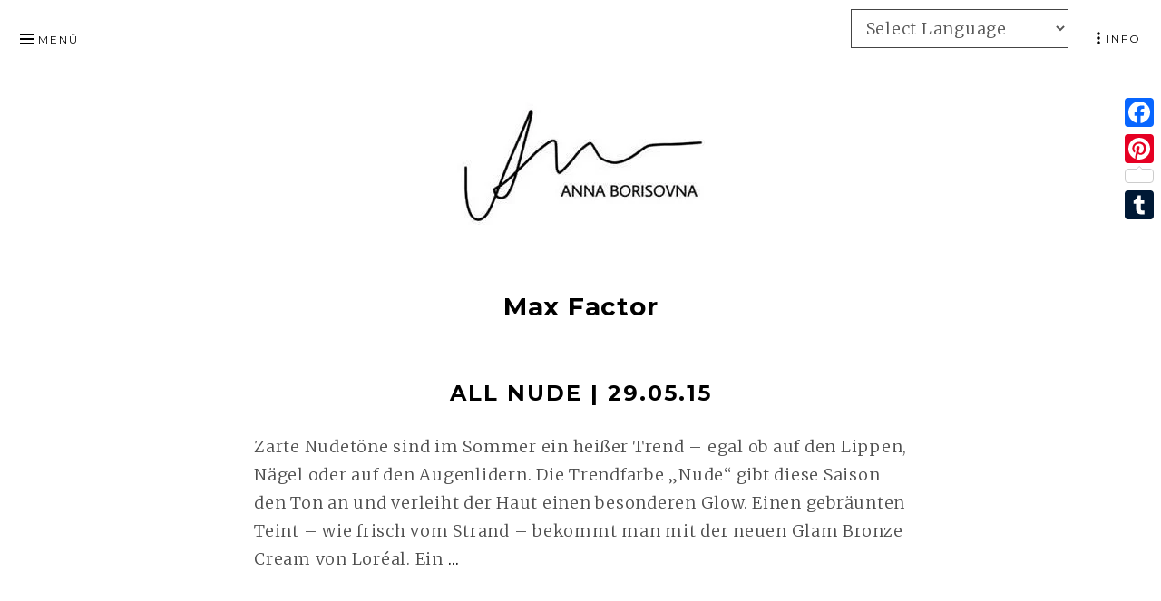

--- FILE ---
content_type: text/html; charset=UTF-8
request_url: https://annaborisovna.de/tag/max-factor/
body_size: 14917
content:
<!DOCTYPE html>
<html lang="de" class="no-js">
<head itemscope="itemscope" itemtype="http://schema.org/WebSite">
<meta charset="UTF-8">
<meta name="viewport" content="width=device-width, initial-scale=1">
<link rel="profile" href="http://gmpg.org/xfn/11">
<link rel="pingback" href="https://annaborisovna.de/xmlrpc.php">

<script>(function(html){html.className = html.className.replace(/\bno-js\b/,'js')})(document.documentElement);</script>
<meta name='robots' content='index, follow, max-image-preview:large, max-snippet:-1, max-video-preview:-1' />

<!-- Google Tag Manager for WordPress by gtm4wp.com -->
<script data-cfasync="false" data-pagespeed-no-defer type="text/javascript">//<![CDATA[
	var gtm4wp_datalayer_name = "dataLayer";
	var dataLayer = dataLayer || [];
//]]>
</script>
<!-- End Google Tag Manager for WordPress by gtm4wp.com -->
	<!-- This site is optimized with the Yoast SEO plugin v18.1 - https://yoast.com/wordpress/plugins/seo/ -->
	<title>Max Factor Archive -</title>
	<link rel="canonical" href="https://annaborisovna.de/tag/max-factor/" />
	<meta property="og:locale" content="de_DE" />
	<meta property="og:type" content="article" />
	<meta property="og:title" content="Max Factor Archive -" />
	<meta property="og:url" content="https://annaborisovna.de/tag/max-factor/" />
	<script type="application/ld+json" class="yoast-schema-graph">{"@context":"https://schema.org","@graph":[{"@type":"WebSite","@id":"https://annaborisovna.de/#website","url":"https://annaborisovna.de/","name":"","description":"","potentialAction":[{"@type":"SearchAction","target":{"@type":"EntryPoint","urlTemplate":"https://annaborisovna.de/?s={search_term_string}"},"query-input":"required name=search_term_string"}],"inLanguage":"de"},{"@type":"CollectionPage","@id":"https://annaborisovna.de/tag/max-factor/#webpage","url":"https://annaborisovna.de/tag/max-factor/","name":"Max Factor Archive -","isPartOf":{"@id":"https://annaborisovna.de/#website"},"breadcrumb":{"@id":"https://annaborisovna.de/tag/max-factor/#breadcrumb"},"inLanguage":"de","potentialAction":[{"@type":"ReadAction","target":["https://annaborisovna.de/tag/max-factor/"]}]},{"@type":"BreadcrumbList","@id":"https://annaborisovna.de/tag/max-factor/#breadcrumb","itemListElement":[{"@type":"ListItem","position":1,"name":"Home","item":"https://annaborisovna.de/"},{"@type":"ListItem","position":2,"name":"Max Factor"}]}]}</script>
	<!-- / Yoast SEO plugin. -->



<script>
dataLayer = [[]];
</script>
<link rel='dns-prefetch' href='//static.addtoany.com' />
<link rel='dns-prefetch' href='//fonts.googleapis.com' />
<link rel="alternate" type="application/rss+xml" title=" &raquo; Feed" href="https://annaborisovna.de/feed/" />
<link rel="alternate" type="application/rss+xml" title=" &raquo; Kommentar-Feed" href="https://annaborisovna.de/comments/feed/" />
<link rel="alternate" type="application/rss+xml" title=" &raquo; Max Factor Schlagwort-Feed" href="https://annaborisovna.de/tag/max-factor/feed/" />
<script type="text/javascript">
window._wpemojiSettings = {"baseUrl":"https:\/\/s.w.org\/images\/core\/emoji\/14.0.0\/72x72\/","ext":".png","svgUrl":"https:\/\/s.w.org\/images\/core\/emoji\/14.0.0\/svg\/","svgExt":".svg","source":{"concatemoji":"https:\/\/annaborisovna.de\/wp-includes\/js\/wp-emoji-release.min.js?ver=6.3.7"}};
/*! This file is auto-generated */
!function(i,n){var o,s,e;function c(e){try{var t={supportTests:e,timestamp:(new Date).valueOf()};sessionStorage.setItem(o,JSON.stringify(t))}catch(e){}}function p(e,t,n){e.clearRect(0,0,e.canvas.width,e.canvas.height),e.fillText(t,0,0);var t=new Uint32Array(e.getImageData(0,0,e.canvas.width,e.canvas.height).data),r=(e.clearRect(0,0,e.canvas.width,e.canvas.height),e.fillText(n,0,0),new Uint32Array(e.getImageData(0,0,e.canvas.width,e.canvas.height).data));return t.every(function(e,t){return e===r[t]})}function u(e,t,n){switch(t){case"flag":return n(e,"\ud83c\udff3\ufe0f\u200d\u26a7\ufe0f","\ud83c\udff3\ufe0f\u200b\u26a7\ufe0f")?!1:!n(e,"\ud83c\uddfa\ud83c\uddf3","\ud83c\uddfa\u200b\ud83c\uddf3")&&!n(e,"\ud83c\udff4\udb40\udc67\udb40\udc62\udb40\udc65\udb40\udc6e\udb40\udc67\udb40\udc7f","\ud83c\udff4\u200b\udb40\udc67\u200b\udb40\udc62\u200b\udb40\udc65\u200b\udb40\udc6e\u200b\udb40\udc67\u200b\udb40\udc7f");case"emoji":return!n(e,"\ud83e\udef1\ud83c\udffb\u200d\ud83e\udef2\ud83c\udfff","\ud83e\udef1\ud83c\udffb\u200b\ud83e\udef2\ud83c\udfff")}return!1}function f(e,t,n){var r="undefined"!=typeof WorkerGlobalScope&&self instanceof WorkerGlobalScope?new OffscreenCanvas(300,150):i.createElement("canvas"),a=r.getContext("2d",{willReadFrequently:!0}),o=(a.textBaseline="top",a.font="600 32px Arial",{});return e.forEach(function(e){o[e]=t(a,e,n)}),o}function t(e){var t=i.createElement("script");t.src=e,t.defer=!0,i.head.appendChild(t)}"undefined"!=typeof Promise&&(o="wpEmojiSettingsSupports",s=["flag","emoji"],n.supports={everything:!0,everythingExceptFlag:!0},e=new Promise(function(e){i.addEventListener("DOMContentLoaded",e,{once:!0})}),new Promise(function(t){var n=function(){try{var e=JSON.parse(sessionStorage.getItem(o));if("object"==typeof e&&"number"==typeof e.timestamp&&(new Date).valueOf()<e.timestamp+604800&&"object"==typeof e.supportTests)return e.supportTests}catch(e){}return null}();if(!n){if("undefined"!=typeof Worker&&"undefined"!=typeof OffscreenCanvas&&"undefined"!=typeof URL&&URL.createObjectURL&&"undefined"!=typeof Blob)try{var e="postMessage("+f.toString()+"("+[JSON.stringify(s),u.toString(),p.toString()].join(",")+"));",r=new Blob([e],{type:"text/javascript"}),a=new Worker(URL.createObjectURL(r),{name:"wpTestEmojiSupports"});return void(a.onmessage=function(e){c(n=e.data),a.terminate(),t(n)})}catch(e){}c(n=f(s,u,p))}t(n)}).then(function(e){for(var t in e)n.supports[t]=e[t],n.supports.everything=n.supports.everything&&n.supports[t],"flag"!==t&&(n.supports.everythingExceptFlag=n.supports.everythingExceptFlag&&n.supports[t]);n.supports.everythingExceptFlag=n.supports.everythingExceptFlag&&!n.supports.flag,n.DOMReady=!1,n.readyCallback=function(){n.DOMReady=!0}}).then(function(){return e}).then(function(){var e;n.supports.everything||(n.readyCallback(),(e=n.source||{}).concatemoji?t(e.concatemoji):e.wpemoji&&e.twemoji&&(t(e.twemoji),t(e.wpemoji)))}))}((window,document),window._wpemojiSettings);
</script>
<style type="text/css">
img.wp-smiley,
img.emoji {
	display: inline !important;
	border: none !important;
	box-shadow: none !important;
	height: 1em !important;
	width: 1em !important;
	margin: 0 0.07em !important;
	vertical-align: -0.1em !important;
	background: none !important;
	padding: 0 !important;
}
</style>
	<link rel='stylesheet' id='gtranslate-style-css' href='https://annaborisovna.de/wp-content/plugins/gtranslate/gtranslate-style24.css?ver=6.3.7' type='text/css' media='all' />
<link rel='stylesheet' id='wp-block-library-css' href='https://annaborisovna.de/wp-includes/css/dist/block-library/style.min.css?ver=6.3.7' type='text/css' media='all' />
<style id='classic-theme-styles-inline-css' type='text/css'>
/*! This file is auto-generated */
.wp-block-button__link{color:#fff;background-color:#32373c;border-radius:9999px;box-shadow:none;text-decoration:none;padding:calc(.667em + 2px) calc(1.333em + 2px);font-size:1.125em}.wp-block-file__button{background:#32373c;color:#fff;text-decoration:none}
</style>
<style id='global-styles-inline-css' type='text/css'>
body{--wp--preset--color--black: #000000;--wp--preset--color--cyan-bluish-gray: #abb8c3;--wp--preset--color--white: #ffffff;--wp--preset--color--pale-pink: #f78da7;--wp--preset--color--vivid-red: #cf2e2e;--wp--preset--color--luminous-vivid-orange: #ff6900;--wp--preset--color--luminous-vivid-amber: #fcb900;--wp--preset--color--light-green-cyan: #7bdcb5;--wp--preset--color--vivid-green-cyan: #00d084;--wp--preset--color--pale-cyan-blue: #8ed1fc;--wp--preset--color--vivid-cyan-blue: #0693e3;--wp--preset--color--vivid-purple: #9b51e0;--wp--preset--gradient--vivid-cyan-blue-to-vivid-purple: linear-gradient(135deg,rgba(6,147,227,1) 0%,rgb(155,81,224) 100%);--wp--preset--gradient--light-green-cyan-to-vivid-green-cyan: linear-gradient(135deg,rgb(122,220,180) 0%,rgb(0,208,130) 100%);--wp--preset--gradient--luminous-vivid-amber-to-luminous-vivid-orange: linear-gradient(135deg,rgba(252,185,0,1) 0%,rgba(255,105,0,1) 100%);--wp--preset--gradient--luminous-vivid-orange-to-vivid-red: linear-gradient(135deg,rgba(255,105,0,1) 0%,rgb(207,46,46) 100%);--wp--preset--gradient--very-light-gray-to-cyan-bluish-gray: linear-gradient(135deg,rgb(238,238,238) 0%,rgb(169,184,195) 100%);--wp--preset--gradient--cool-to-warm-spectrum: linear-gradient(135deg,rgb(74,234,220) 0%,rgb(151,120,209) 20%,rgb(207,42,186) 40%,rgb(238,44,130) 60%,rgb(251,105,98) 80%,rgb(254,248,76) 100%);--wp--preset--gradient--blush-light-purple: linear-gradient(135deg,rgb(255,206,236) 0%,rgb(152,150,240) 100%);--wp--preset--gradient--blush-bordeaux: linear-gradient(135deg,rgb(254,205,165) 0%,rgb(254,45,45) 50%,rgb(107,0,62) 100%);--wp--preset--gradient--luminous-dusk: linear-gradient(135deg,rgb(255,203,112) 0%,rgb(199,81,192) 50%,rgb(65,88,208) 100%);--wp--preset--gradient--pale-ocean: linear-gradient(135deg,rgb(255,245,203) 0%,rgb(182,227,212) 50%,rgb(51,167,181) 100%);--wp--preset--gradient--electric-grass: linear-gradient(135deg,rgb(202,248,128) 0%,rgb(113,206,126) 100%);--wp--preset--gradient--midnight: linear-gradient(135deg,rgb(2,3,129) 0%,rgb(40,116,252) 100%);--wp--preset--font-size--small: 13px;--wp--preset--font-size--medium: 20px;--wp--preset--font-size--large: 36px;--wp--preset--font-size--x-large: 42px;--wp--preset--spacing--20: 0.44rem;--wp--preset--spacing--30: 0.67rem;--wp--preset--spacing--40: 1rem;--wp--preset--spacing--50: 1.5rem;--wp--preset--spacing--60: 2.25rem;--wp--preset--spacing--70: 3.38rem;--wp--preset--spacing--80: 5.06rem;--wp--preset--shadow--natural: 6px 6px 9px rgba(0, 0, 0, 0.2);--wp--preset--shadow--deep: 12px 12px 50px rgba(0, 0, 0, 0.4);--wp--preset--shadow--sharp: 6px 6px 0px rgba(0, 0, 0, 0.2);--wp--preset--shadow--outlined: 6px 6px 0px -3px rgba(255, 255, 255, 1), 6px 6px rgba(0, 0, 0, 1);--wp--preset--shadow--crisp: 6px 6px 0px rgba(0, 0, 0, 1);}:where(.is-layout-flex){gap: 0.5em;}:where(.is-layout-grid){gap: 0.5em;}body .is-layout-flow > .alignleft{float: left;margin-inline-start: 0;margin-inline-end: 2em;}body .is-layout-flow > .alignright{float: right;margin-inline-start: 2em;margin-inline-end: 0;}body .is-layout-flow > .aligncenter{margin-left: auto !important;margin-right: auto !important;}body .is-layout-constrained > .alignleft{float: left;margin-inline-start: 0;margin-inline-end: 2em;}body .is-layout-constrained > .alignright{float: right;margin-inline-start: 2em;margin-inline-end: 0;}body .is-layout-constrained > .aligncenter{margin-left: auto !important;margin-right: auto !important;}body .is-layout-constrained > :where(:not(.alignleft):not(.alignright):not(.alignfull)){max-width: var(--wp--style--global--content-size);margin-left: auto !important;margin-right: auto !important;}body .is-layout-constrained > .alignwide{max-width: var(--wp--style--global--wide-size);}body .is-layout-flex{display: flex;}body .is-layout-flex{flex-wrap: wrap;align-items: center;}body .is-layout-flex > *{margin: 0;}body .is-layout-grid{display: grid;}body .is-layout-grid > *{margin: 0;}:where(.wp-block-columns.is-layout-flex){gap: 2em;}:where(.wp-block-columns.is-layout-grid){gap: 2em;}:where(.wp-block-post-template.is-layout-flex){gap: 1.25em;}:where(.wp-block-post-template.is-layout-grid){gap: 1.25em;}.has-black-color{color: var(--wp--preset--color--black) !important;}.has-cyan-bluish-gray-color{color: var(--wp--preset--color--cyan-bluish-gray) !important;}.has-white-color{color: var(--wp--preset--color--white) !important;}.has-pale-pink-color{color: var(--wp--preset--color--pale-pink) !important;}.has-vivid-red-color{color: var(--wp--preset--color--vivid-red) !important;}.has-luminous-vivid-orange-color{color: var(--wp--preset--color--luminous-vivid-orange) !important;}.has-luminous-vivid-amber-color{color: var(--wp--preset--color--luminous-vivid-amber) !important;}.has-light-green-cyan-color{color: var(--wp--preset--color--light-green-cyan) !important;}.has-vivid-green-cyan-color{color: var(--wp--preset--color--vivid-green-cyan) !important;}.has-pale-cyan-blue-color{color: var(--wp--preset--color--pale-cyan-blue) !important;}.has-vivid-cyan-blue-color{color: var(--wp--preset--color--vivid-cyan-blue) !important;}.has-vivid-purple-color{color: var(--wp--preset--color--vivid-purple) !important;}.has-black-background-color{background-color: var(--wp--preset--color--black) !important;}.has-cyan-bluish-gray-background-color{background-color: var(--wp--preset--color--cyan-bluish-gray) !important;}.has-white-background-color{background-color: var(--wp--preset--color--white) !important;}.has-pale-pink-background-color{background-color: var(--wp--preset--color--pale-pink) !important;}.has-vivid-red-background-color{background-color: var(--wp--preset--color--vivid-red) !important;}.has-luminous-vivid-orange-background-color{background-color: var(--wp--preset--color--luminous-vivid-orange) !important;}.has-luminous-vivid-amber-background-color{background-color: var(--wp--preset--color--luminous-vivid-amber) !important;}.has-light-green-cyan-background-color{background-color: var(--wp--preset--color--light-green-cyan) !important;}.has-vivid-green-cyan-background-color{background-color: var(--wp--preset--color--vivid-green-cyan) !important;}.has-pale-cyan-blue-background-color{background-color: var(--wp--preset--color--pale-cyan-blue) !important;}.has-vivid-cyan-blue-background-color{background-color: var(--wp--preset--color--vivid-cyan-blue) !important;}.has-vivid-purple-background-color{background-color: var(--wp--preset--color--vivid-purple) !important;}.has-black-border-color{border-color: var(--wp--preset--color--black) !important;}.has-cyan-bluish-gray-border-color{border-color: var(--wp--preset--color--cyan-bluish-gray) !important;}.has-white-border-color{border-color: var(--wp--preset--color--white) !important;}.has-pale-pink-border-color{border-color: var(--wp--preset--color--pale-pink) !important;}.has-vivid-red-border-color{border-color: var(--wp--preset--color--vivid-red) !important;}.has-luminous-vivid-orange-border-color{border-color: var(--wp--preset--color--luminous-vivid-orange) !important;}.has-luminous-vivid-amber-border-color{border-color: var(--wp--preset--color--luminous-vivid-amber) !important;}.has-light-green-cyan-border-color{border-color: var(--wp--preset--color--light-green-cyan) !important;}.has-vivid-green-cyan-border-color{border-color: var(--wp--preset--color--vivid-green-cyan) !important;}.has-pale-cyan-blue-border-color{border-color: var(--wp--preset--color--pale-cyan-blue) !important;}.has-vivid-cyan-blue-border-color{border-color: var(--wp--preset--color--vivid-cyan-blue) !important;}.has-vivid-purple-border-color{border-color: var(--wp--preset--color--vivid-purple) !important;}.has-vivid-cyan-blue-to-vivid-purple-gradient-background{background: var(--wp--preset--gradient--vivid-cyan-blue-to-vivid-purple) !important;}.has-light-green-cyan-to-vivid-green-cyan-gradient-background{background: var(--wp--preset--gradient--light-green-cyan-to-vivid-green-cyan) !important;}.has-luminous-vivid-amber-to-luminous-vivid-orange-gradient-background{background: var(--wp--preset--gradient--luminous-vivid-amber-to-luminous-vivid-orange) !important;}.has-luminous-vivid-orange-to-vivid-red-gradient-background{background: var(--wp--preset--gradient--luminous-vivid-orange-to-vivid-red) !important;}.has-very-light-gray-to-cyan-bluish-gray-gradient-background{background: var(--wp--preset--gradient--very-light-gray-to-cyan-bluish-gray) !important;}.has-cool-to-warm-spectrum-gradient-background{background: var(--wp--preset--gradient--cool-to-warm-spectrum) !important;}.has-blush-light-purple-gradient-background{background: var(--wp--preset--gradient--blush-light-purple) !important;}.has-blush-bordeaux-gradient-background{background: var(--wp--preset--gradient--blush-bordeaux) !important;}.has-luminous-dusk-gradient-background{background: var(--wp--preset--gradient--luminous-dusk) !important;}.has-pale-ocean-gradient-background{background: var(--wp--preset--gradient--pale-ocean) !important;}.has-electric-grass-gradient-background{background: var(--wp--preset--gradient--electric-grass) !important;}.has-midnight-gradient-background{background: var(--wp--preset--gradient--midnight) !important;}.has-small-font-size{font-size: var(--wp--preset--font-size--small) !important;}.has-medium-font-size{font-size: var(--wp--preset--font-size--medium) !important;}.has-large-font-size{font-size: var(--wp--preset--font-size--large) !important;}.has-x-large-font-size{font-size: var(--wp--preset--font-size--x-large) !important;}
.wp-block-navigation a:where(:not(.wp-element-button)){color: inherit;}
:where(.wp-block-post-template.is-layout-flex){gap: 1.25em;}:where(.wp-block-post-template.is-layout-grid){gap: 1.25em;}
:where(.wp-block-columns.is-layout-flex){gap: 2em;}:where(.wp-block-columns.is-layout-grid){gap: 2em;}
.wp-block-pullquote{font-size: 1.5em;line-height: 1.6;}
</style>
<link rel='stylesheet' id='munsa-lite-fonts-css' href='https://fonts.googleapis.com/css?family=Merriweather%3A300%2C400%2C700%2C900%2C300italic%2C400italic%2C700italic%2C900italic%7CMontserrat%3A400%2C700&#038;subset=latin%2Clatin-ext' type='text/css' media='all' />
<link rel='stylesheet' id='genericons-css' href='https://annaborisovna.de/wp-content/themes/munsa-lite/fonts/genericons/genericons.css?ver=3.4' type='text/css' media='all' />
<link rel='stylesheet' id='munsa-lite-style-css' href='https://annaborisovna.de/wp-content/themes/munsa-lite/style.css?ver=1.1.0' type='text/css' media='all' />
<link rel='stylesheet' id='addtoany-css' href='https://annaborisovna.de/wp-content/plugins/add-to-any/addtoany.min.css?ver=1.16' type='text/css' media='all' />
<script type='text/javascript' src='https://annaborisovna.de/wp-includes/js/jquery/jquery.min.js?ver=3.7.0' id='jquery-core-js'></script>
<script type='text/javascript' src='https://annaborisovna.de/wp-includes/js/jquery/jquery-migrate.min.js?ver=3.4.1' id='jquery-migrate-js'></script>
<script id="addtoany-core-js-before" type="text/javascript">
window.a2a_config=window.a2a_config||{};a2a_config.callbacks=[];a2a_config.overlays=[];a2a_config.templates={};a2a_localize = {
	Share: "Teilen",
	Save: "Speichern",
	Subscribe: "Abonnieren",
	Email: "E-Mail",
	Bookmark: "Lesezeichen",
	ShowAll: "Alle anzeigen",
	ShowLess: "Weniger anzeigen",
	FindServices: "Dienst(e) suchen",
	FindAnyServiceToAddTo: "Um weitere Dienste ergänzen",
	PoweredBy: "Powered by",
	ShareViaEmail: "Teilen via E-Mail",
	SubscribeViaEmail: "Via E-Mail abonnieren",
	BookmarkInYourBrowser: "Lesezeichen in deinem Browser",
	BookmarkInstructions: "Drücke Ctrl+D oder \u2318+D um diese Seite bei den Lesenzeichen zu speichern.",
	AddToYourFavorites: "Zu deinen Favoriten hinzufügen",
	SendFromWebOrProgram: "Senden von jeder E-Mail Adresse oder E-Mail-Programm",
	EmailProgram: "E-Mail-Programm",
	More: "Mehr&#8230;",
	ThanksForSharing: "Thanks for sharing!",
	ThanksForFollowing: "Thanks for following!"
};

a2a_config.color_main = "undefined";a2a_config.color_border = "undefined";a2a_config.color_link_text = "undefined";a2a_config.color_link_text_hover = "undefined";a2a_config.color_bg = "undefined";a2a_config.color_arrow = "undefined";a2a_config.color_arrow_hover = "undefined";
</script>
<script type='text/javascript' async src='https://static.addtoany.com/menu/page.js' id='addtoany-core-js'></script>
<script type='text/javascript' async src='https://annaborisovna.de/wp-content/plugins/add-to-any/addtoany.min.js?ver=1.1' id='addtoany-jquery-js'></script>
<link rel="https://api.w.org/" href="https://annaborisovna.de/wp-json/" /><link rel="alternate" type="application/json" href="https://annaborisovna.de/wp-json/wp/v2/tags/264" /><link rel="EditURI" type="application/rsd+xml" title="RSD" href="https://annaborisovna.de/xmlrpc.php?rsd" />
<meta name="generator" content="WordPress 6.3.7" />

<!-- Google Tag Manager for WordPress by gtm4wp.com -->
<script data-cfasync="false" data-pagespeed-no-defer type="text/javascript">//<![CDATA[
	var dataLayer_content = {"pagePostType":"post","pagePostType2":"tag-post"};
	dataLayer.push( dataLayer_content );//]]>
</script>
<script data-cfasync="false">//<![CDATA[
(function(w,d,s,l,i){w[l]=w[l]||[];w[l].push({'gtm.start':
new Date().getTime(),event:'gtm.js'});var f=d.getElementsByTagName(s)[0],
j=d.createElement(s),dl=l!='dataLayer'?'&l='+l:'';j.async=true;j.src=
'//www.googletagmanager.com/gtm.'+'js?id='+i+dl;f.parentNode.insertBefore(j,f);
})(window,document,'script','dataLayer','GTM-T68X9W');//]]>
</script>
<!-- End Google Tag Manager -->
<!-- End Google Tag Manager for WordPress by gtm4wp.com -->
<style type="text/css" id="custom-header-css">.site-title, .site-title a, .site-description, .site-description a { color: #ffffff }</style>
<link rel="icon" href="https://annaborisovna.de/wp-content/uploads/2016/11/cropped-15129840_10208100647253827_2097935960_n-32x32.jpg" sizes="32x32" />
<link rel="icon" href="https://annaborisovna.de/wp-content/uploads/2016/11/cropped-15129840_10208100647253827_2097935960_n-192x192.jpg" sizes="192x192" />
<link rel="apple-touch-icon" href="https://annaborisovna.de/wp-content/uploads/2016/11/cropped-15129840_10208100647253827_2097935960_n-180x180.jpg" />
<meta name="msapplication-TileImage" content="https://annaborisovna.de/wp-content/uploads/2016/11/cropped-15129840_10208100647253827_2097935960_n-270x270.jpg" />
		<style type="text/css" id="wp-custom-css">
			.entry-meta {
	display: none;
}		</style>
		<meta name="google-site-verification" content="OdE4NabBFunAaF0VZu0JIS0DjuJ3QNRXub79crLV5Xw" />
<?php do_action( 'body_open' ); ?><script>window.nastygoat = {aid:"4YhBJfyBNyV70EjImqaLghIi8CZQIXO77MI6m7Zl8jL0zmKywBGGDTfL92RR_ySbXQ==",pid:"zHWgTYmXp9L4rbx2_gCEYc2bAna2-Os7pm9h31lqmLe9"};</script>
<script type="text/javascript" async="true" src="//assets.rewardstyle.com/scriptmanager/rs-script-manager.js"></script>
	</head>

<body class="archive tag tag-max-factor tag-264 group-blog primary-menu-sidebar-active" itemscope="itemscope" itemtype="http://schema.org/Blog">

<div id="site-wrapper" class="site-wrapper">
	<div id="page" class="site">
	
	<!-- Preloader -->
	<div id="preloader" class="preloader">
		<div id="status" class="status">
			<span class="screen-reader-text">Website wird geladen</span>
			<div class="sk-three-bounce">
				<div class="sk-child sk-bounce1"></div>
				<div class="sk-child sk-bounce2"></div>
				<div class="sk-child sk-bounce3"></div>
			</div>
		</div>
	</div>
		
		<a class="skip-link screen-reader-text" href="#content">Zum Inhalt springen</a>
		
		
				
		<header id="masthead" class="site-header" role="banner" itemscope="itemscope" itemtype="http://schema.org/WPHeader">
		
			<div class="site-branding">
			
							
							
									<p class="site-title" itemprop="headline"><a href="https://annaborisovna.de/" rel="home"></a></p>
								
				<p class="site-description" itemprop="description"></p>
			
							
			</div><!-- .site-branding -->
			
		</header><!-- #masthead -->

			

	<button id="menu-button" class="main-navigation-toggle menu-sidebar-toggle" aria-controls="menu-primary">Menü</button>

	<nav id="menu-primary" class="menu main-navigation menu-primary animated" role="navigation" aria-label="Primäres Menü" itemscope="itemscope" itemtype="http://schema.org/SiteNavigationElement">
		
		<button id="menu-close" class="main-navigation-toggle main-navigation-close menu-sidebar-close menu-sidebar-toggle" aria-controls="menu-primary">Schließen</button>

			<div class="wrap animated">
			
				<div class="primary-menu-container"><ul id="primary-menu" class="menu"><li id="menu-item-51104" class="menu-item menu-item-type-taxonomy menu-item-object-category menu-item-51104"><a href="https://annaborisovna.de/category/portfolio/">Portfolio</a></li>
<li id="menu-item-96" class="menu-item menu-item-type-taxonomy menu-item-object-category menu-item-96"><a href="https://annaborisovna.de/category/fashion/">Fashion</a></li>
<li id="menu-item-97" class="menu-item menu-item-type-taxonomy menu-item-object-category menu-item-97"><a href="https://annaborisovna.de/category/beauty/">Beauty</a></li>
<li id="menu-item-98" class="menu-item menu-item-type-taxonomy menu-item-object-category menu-item-98"><a href="https://annaborisovna.de/category/travel/">Travel</a></li>
<li id="menu-item-95" class="menu-item menu-item-type-taxonomy menu-item-object-category menu-item-95"><a href="https://annaborisovna.de/category/food/">Food</a></li>
<li id="menu-item-5449" class="menu-item menu-item-type-custom menu-item-object-custom menu-item-5449"><a href="http://borisovnaanna.tumblr.com">Tumblr</a></li>
<li id="menu-item-18985" class="menu-item menu-item-type-custom menu-item-object-custom menu-item-18985"><a href="https://www.instagram.com/annaaborisovna/">Instagram</a></li>
<li id="menu-item-18984" class="menu-item menu-item-type-custom menu-item-object-custom menu-item-18984"><a href="https://www.facebook.com/borisovnaanna/">Facebook</a></li>
<li id="menu-item-8571" class="menu-item menu-item-type-custom menu-item-object-custom menu-item-8571"><a href="http://annaborisovna.de/category/press/">Press</a></li>
<li id="menu-item-18970" class="menu-item menu-item-type-post_type menu-item-object-page menu-item-privacy-policy menu-item-18970"><a rel="privacy-policy" href="https://annaborisovna.de/anna-borisovna-imprint-datenschutz/">Anna Borisovna – Imprint &#038; Datenschutz</a></li>
<li id="menu-item-39931" class="menu-item menu-item-type-post_type menu-item-object-page menu-item-39931"><a title="[show_ltk_widget_version_two rows=&quot;4&quot; cols=&quot;4&quot; show_frame=&quot;true&quot; user_id=&quot;280224&quot; padding=&quot;4&quot; app_id=&quot;193378768&quot; profileid=&quot;dcd19374-091b-11e8-9fed-0242ac110002&quot;]" href="https://annaborisovna.de/shop-my-instagram/">Shop My Instagram</a></li>
<li style="position:relative;" class="menu-item menu-item-gtranslate"><!-- GTranslate: https://gtranslate.io/ -->
 <select onchange="doGTranslate(this);" class="notranslate" id="gtranslate_selector"><option value="">Select Language</option><option value="de|ar">Arabic</option><option value="de|zh-CN">Chinese (Simplified)</option><option value="de|nl">Dutch</option><option value="de|en">English</option><option value="de|fr">French</option><option value="de|de">German</option><option value="de|it">Italian</option><option value="de|pt">Portuguese</option><option value="de|ru">Russian</option><option value="de|es">Spanish</option></select><style type="text/css">
#goog-gt-tt {display:none !important;}
.goog-te-banner-frame {display:none !important;}
.goog-te-menu-value:hover {text-decoration:none !important;}
.goog-text-highlight {background-color:transparent !important;box-shadow:none !important;}
body {top:0 !important;}
#google_translate_element2 {display:none!important;}
</style>

<div id="google_translate_element2"></div>
<script type="text/javascript">
function googleTranslateElementInit2() {new google.translate.TranslateElement({pageLanguage: 'de',autoDisplay: false}, 'google_translate_element2');}
</script><script type="text/javascript" src="//translate.google.com/translate_a/element.js?cb=googleTranslateElementInit2"></script>


<script type="text/javascript">
function GTranslateGetCurrentLang() {var keyValue = document['cookie'].match('(^|;) ?googtrans=([^;]*)(;|$)');return keyValue ? keyValue[2].split('/')[2] : null;}
function GTranslateFireEvent(element,event){try{if(document.createEventObject){var evt=document.createEventObject();element.fireEvent('on'+event,evt)}else{var evt=document.createEvent('HTMLEvents');evt.initEvent(event,true,true);element.dispatchEvent(evt)}}catch(e){}}
function doGTranslate(lang_pair){if(lang_pair.value)lang_pair=lang_pair.value;if(lang_pair=='')return;var lang=lang_pair.split('|')[1];if(GTranslateGetCurrentLang() == null && lang == lang_pair.split('|')[0])return;var teCombo;var sel=document.getElementsByTagName('select');for(var i=0;i<sel.length;i++)if(/goog-te-combo/.test(sel[i].className)){teCombo=sel[i];break;}if(document.getElementById('google_translate_element2')==null||document.getElementById('google_translate_element2').innerHTML.length==0||teCombo.length==0||teCombo.innerHTML.length==0){setTimeout(function(){doGTranslate(lang_pair)},500)}else{teCombo.value=lang;GTranslateFireEvent(teCombo,'change');GTranslateFireEvent(teCombo,'change')}}
</script>
<script>jQuery(document).ready(function() {var allowed_languages = ["ar","zh-CN","nl","en","fr","de","it","pt","ru","es"];var accept_language = navigator.language.toLowerCase() || navigator.userLanguage.toLowerCase();switch(accept_language) {case 'zh-cn': var preferred_language = 'zh-CN'; break;case 'zh': var preferred_language = 'zh-CN'; break;case 'zh-tw': var preferred_language = 'zh-TW'; break;case 'zh-hk': var preferred_language = 'zh-TW'; break;case 'he': var preferred_language = 'iw'; break;default: var preferred_language = accept_language.substr(0, 2); break;}if(preferred_language != 'de' && GTranslateGetCurrentLang() == null && document.cookie.match('gt_auto_switch') == null && allowed_languages.indexOf(preferred_language) >= 0){doGTranslate('de|'+preferred_language);document.cookie = 'gt_auto_switch=1; expires=Thu, 05 Dec 2030 08:08:08 UTC; path=/;';}});</script></li></ul></div>		
			</div><!-- .wrap -->

	</nav><!-- #menu-primary -->

		
		

	<button id="sidebar-button" class="sidebar-primary-toggle menu-sidebar-toggle" aria-controls="sidebar-primary">Info</button>

	<aside id="sidebar-primary" class="sidebar-primary sidebar animated" role="complementary" itemscope="itemscope" itemtype="http://schema.org/WPSideBar">
		<h2 class="screen-reader-text" id="sidebar-primary-header">Primäre Seitenleiste</h2>
		
		<button id="sidebar-close" class="sidebar-primary-toggle sidebar-primary-close menu-sidebar-close menu-sidebar-toggle" aria-controls="sidebar-primary">Schließen</button>
		
		<div class="wrap animated">
		
			<section id="archives-6" class="widget widget_archive"><h3 class="widget-title">Archiv</h3>
			<ul>
					<li><a href='https://annaborisovna.de/2025/06/'>Juni 2025</a></li>
	<li><a href='https://annaborisovna.de/2024/03/'>März 2024</a></li>
	<li><a href='https://annaborisovna.de/2024/02/'>Februar 2024</a></li>
	<li><a href='https://annaborisovna.de/2024/01/'>Januar 2024</a></li>
	<li><a href='https://annaborisovna.de/2023/10/'>Oktober 2023</a></li>
	<li><a href='https://annaborisovna.de/2023/09/'>September 2023</a></li>
	<li><a href='https://annaborisovna.de/2023/08/'>August 2023</a></li>
	<li><a href='https://annaborisovna.de/2023/04/'>April 2023</a></li>
	<li><a href='https://annaborisovna.de/2023/03/'>März 2023</a></li>
	<li><a href='https://annaborisovna.de/2023/02/'>Februar 2023</a></li>
	<li><a href='https://annaborisovna.de/2023/01/'>Januar 2023</a></li>
	<li><a href='https://annaborisovna.de/2022/12/'>Dezember 2022</a></li>
	<li><a href='https://annaborisovna.de/2022/08/'>August 2022</a></li>
	<li><a href='https://annaborisovna.de/2022/07/'>Juli 2022</a></li>
	<li><a href='https://annaborisovna.de/2022/06/'>Juni 2022</a></li>
	<li><a href='https://annaborisovna.de/2022/05/'>Mai 2022</a></li>
	<li><a href='https://annaborisovna.de/2022/04/'>April 2022</a></li>
	<li><a href='https://annaborisovna.de/2022/03/'>März 2022</a></li>
	<li><a href='https://annaborisovna.de/2022/02/'>Februar 2022</a></li>
	<li><a href='https://annaborisovna.de/2022/01/'>Januar 2022</a></li>
	<li><a href='https://annaborisovna.de/2021/12/'>Dezember 2021</a></li>
	<li><a href='https://annaborisovna.de/2021/11/'>November 2021</a></li>
	<li><a href='https://annaborisovna.de/2021/10/'>Oktober 2021</a></li>
	<li><a href='https://annaborisovna.de/2021/09/'>September 2021</a></li>
	<li><a href='https://annaborisovna.de/2021/08/'>August 2021</a></li>
	<li><a href='https://annaborisovna.de/2021/07/'>Juli 2021</a></li>
	<li><a href='https://annaborisovna.de/2021/06/'>Juni 2021</a></li>
	<li><a href='https://annaborisovna.de/2021/05/'>Mai 2021</a></li>
	<li><a href='https://annaborisovna.de/2021/04/'>April 2021</a></li>
	<li><a href='https://annaborisovna.de/2021/03/'>März 2021</a></li>
	<li><a href='https://annaborisovna.de/2021/02/'>Februar 2021</a></li>
	<li><a href='https://annaborisovna.de/2021/01/'>Januar 2021</a></li>
	<li><a href='https://annaborisovna.de/2020/12/'>Dezember 2020</a></li>
	<li><a href='https://annaborisovna.de/2020/11/'>November 2020</a></li>
	<li><a href='https://annaborisovna.de/2020/10/'>Oktober 2020</a></li>
	<li><a href='https://annaborisovna.de/2020/09/'>September 2020</a></li>
	<li><a href='https://annaborisovna.de/2020/08/'>August 2020</a></li>
	<li><a href='https://annaborisovna.de/2020/07/'>Juli 2020</a></li>
	<li><a href='https://annaborisovna.de/2020/06/'>Juni 2020</a></li>
	<li><a href='https://annaborisovna.de/2020/05/'>Mai 2020</a></li>
	<li><a href='https://annaborisovna.de/2020/04/'>April 2020</a></li>
	<li><a href='https://annaborisovna.de/2020/03/'>März 2020</a></li>
	<li><a href='https://annaborisovna.de/2020/02/'>Februar 2020</a></li>
	<li><a href='https://annaborisovna.de/2020/01/'>Januar 2020</a></li>
	<li><a href='https://annaborisovna.de/2019/12/'>Dezember 2019</a></li>
	<li><a href='https://annaborisovna.de/2019/11/'>November 2019</a></li>
	<li><a href='https://annaborisovna.de/2019/10/'>Oktober 2019</a></li>
	<li><a href='https://annaborisovna.de/2019/09/'>September 2019</a></li>
	<li><a href='https://annaborisovna.de/2019/08/'>August 2019</a></li>
	<li><a href='https://annaborisovna.de/2019/07/'>Juli 2019</a></li>
	<li><a href='https://annaborisovna.de/2019/06/'>Juni 2019</a></li>
	<li><a href='https://annaborisovna.de/2019/05/'>Mai 2019</a></li>
	<li><a href='https://annaborisovna.de/2019/04/'>April 2019</a></li>
	<li><a href='https://annaborisovna.de/2019/03/'>März 2019</a></li>
	<li><a href='https://annaborisovna.de/2019/02/'>Februar 2019</a></li>
	<li><a href='https://annaborisovna.de/2019/01/'>Januar 2019</a></li>
	<li><a href='https://annaborisovna.de/2018/12/'>Dezember 2018</a></li>
	<li><a href='https://annaborisovna.de/2018/11/'>November 2018</a></li>
	<li><a href='https://annaborisovna.de/2018/10/'>Oktober 2018</a></li>
	<li><a href='https://annaborisovna.de/2018/09/'>September 2018</a></li>
	<li><a href='https://annaborisovna.de/2018/08/'>August 2018</a></li>
	<li><a href='https://annaborisovna.de/2018/07/'>Juli 2018</a></li>
	<li><a href='https://annaborisovna.de/2018/06/'>Juni 2018</a></li>
	<li><a href='https://annaborisovna.de/2018/05/'>Mai 2018</a></li>
	<li><a href='https://annaborisovna.de/2018/04/'>April 2018</a></li>
	<li><a href='https://annaborisovna.de/2018/03/'>März 2018</a></li>
	<li><a href='https://annaborisovna.de/2018/02/'>Februar 2018</a></li>
	<li><a href='https://annaborisovna.de/2018/01/'>Januar 2018</a></li>
	<li><a href='https://annaborisovna.de/2017/12/'>Dezember 2017</a></li>
	<li><a href='https://annaborisovna.de/2017/11/'>November 2017</a></li>
	<li><a href='https://annaborisovna.de/2017/10/'>Oktober 2017</a></li>
	<li><a href='https://annaborisovna.de/2017/09/'>September 2017</a></li>
	<li><a href='https://annaborisovna.de/2017/08/'>August 2017</a></li>
	<li><a href='https://annaborisovna.de/2017/07/'>Juli 2017</a></li>
	<li><a href='https://annaborisovna.de/2017/06/'>Juni 2017</a></li>
	<li><a href='https://annaborisovna.de/2017/05/'>Mai 2017</a></li>
	<li><a href='https://annaborisovna.de/2017/04/'>April 2017</a></li>
	<li><a href='https://annaborisovna.de/2017/03/'>März 2017</a></li>
	<li><a href='https://annaborisovna.de/2017/02/'>Februar 2017</a></li>
	<li><a href='https://annaborisovna.de/2017/01/'>Januar 2017</a></li>
	<li><a href='https://annaborisovna.de/2016/12/'>Dezember 2016</a></li>
	<li><a href='https://annaborisovna.de/2016/11/'>November 2016</a></li>
	<li><a href='https://annaborisovna.de/2016/10/'>Oktober 2016</a></li>
	<li><a href='https://annaborisovna.de/2016/09/'>September 2016</a></li>
	<li><a href='https://annaborisovna.de/2016/08/'>August 2016</a></li>
	<li><a href='https://annaborisovna.de/2016/07/'>Juli 2016</a></li>
	<li><a href='https://annaborisovna.de/2016/06/'>Juni 2016</a></li>
	<li><a href='https://annaborisovna.de/2016/05/'>Mai 2016</a></li>
	<li><a href='https://annaborisovna.de/2016/04/'>April 2016</a></li>
	<li><a href='https://annaborisovna.de/2016/03/'>März 2016</a></li>
	<li><a href='https://annaborisovna.de/2016/02/'>Februar 2016</a></li>
	<li><a href='https://annaborisovna.de/2016/01/'>Januar 2016</a></li>
	<li><a href='https://annaborisovna.de/2015/12/'>Dezember 2015</a></li>
	<li><a href='https://annaborisovna.de/2015/11/'>November 2015</a></li>
	<li><a href='https://annaborisovna.de/2015/10/'>Oktober 2015</a></li>
	<li><a href='https://annaborisovna.de/2015/09/'>September 2015</a></li>
	<li><a href='https://annaborisovna.de/2015/08/'>August 2015</a></li>
	<li><a href='https://annaborisovna.de/2015/07/'>Juli 2015</a></li>
	<li><a href='https://annaborisovna.de/2015/06/'>Juni 2015</a></li>
	<li><a href='https://annaborisovna.de/2015/05/'>Mai 2015</a></li>
	<li><a href='https://annaborisovna.de/2015/04/'>April 2015</a></li>
	<li><a href='https://annaborisovna.de/2015/03/'>März 2015</a></li>
	<li><a href='https://annaborisovna.de/2015/02/'>Februar 2015</a></li>
			</ul>

			</section><section id="tag_cloud-6" class="widget widget_tag_cloud"><h3 class="widget-title">Schlagwörter</h3><div class="tagcloud"><a href="https://annaborisovna.de/tag/dressedindutti/" class="tag-cloud-link tag-link-1283 tag-link-position-1" style="font-size: 8.2372881355932pt;" aria-label="#dressedindutti (33 Einträge)">#dressedindutti</a>
<a href="https://annaborisovna.de/tag/mangogirls/" class="tag-cloud-link tag-link-1291 tag-link-position-2" style="font-size: 10.966101694915pt;" aria-label="#mangogirls (57 Einträge)">#mangogirls</a>
<a href="https://annaborisovna.de/tag/other-stories/" class="tag-cloud-link tag-link-307 tag-link-position-3" style="font-size: 12.627118644068pt;" aria-label="&amp; other stories (79 Einträge)">&amp; other stories</a>
<a href="https://annaborisovna.de/tag/anna-borisovna/" class="tag-cloud-link tag-link-1617 tag-link-position-4" style="font-size: 14.406779661017pt;" aria-label="Anna Borisovna (111 Einträge)">Anna Borisovna</a>
<a href="https://annaborisovna.de/tag/anna-borisovna-styling/" class="tag-cloud-link tag-link-3139 tag-link-position-5" style="font-size: 11.559322033898pt;" aria-label="Anna Borisovna Styling (64 Einträge)">Anna Borisovna Styling</a>
<a href="https://annaborisovna.de/tag/arket/" class="tag-cloud-link tag-link-2168 tag-link-position-6" style="font-size: 14.525423728814pt;" aria-label="Arket (113 Einträge)">Arket</a>
<a href="https://annaborisovna.de/tag/asos/" class="tag-cloud-link tag-link-163 tag-link-position-7" style="font-size: 10.491525423729pt;" aria-label="Asos (51 Einträge)">Asos</a>
<a href="https://annaborisovna.de/tag/balenciaga/" class="tag-cloud-link tag-link-228 tag-link-position-8" style="font-size: 12.389830508475pt;" aria-label="Balenciaga (74 Einträge)">Balenciaga</a>
<a href="https://annaborisovna.de/tag/blazer/" class="tag-cloud-link tag-link-856 tag-link-position-9" style="font-size: 10.966101694915pt;" aria-label="Blazer (56 Einträge)">Blazer</a>
<a href="https://annaborisovna.de/tag/boots/" class="tag-cloud-link tag-link-519 tag-link-position-10" style="font-size: 11.322033898305pt;" aria-label="Boots (61 Einträge)">Boots</a>
<a href="https://annaborisovna.de/tag/bottega-veneta/" class="tag-cloud-link tag-link-2525 tag-link-position-11" style="font-size: 12.389830508475pt;" aria-label="Bottega Veneta (75 Einträge)">Bottega Veneta</a>
<a href="https://annaborisovna.de/tag/bottega-veneta-sunglasses/" class="tag-cloud-link tag-link-3024 tag-link-position-12" style="font-size: 12.152542372881pt;" aria-label="Bottega Veneta Sunglasses (72 Einträge)">Bottega Veneta Sunglasses</a>
<a href="https://annaborisovna.de/tag/breakfast/" class="tag-cloud-link tag-link-8 tag-link-position-13" style="font-size: 14.406779661017pt;" aria-label="Breakfast (112 Einträge)">Breakfast</a>
<a href="https://annaborisovna.de/tag/celine-edge-sunglasses/" class="tag-cloud-link tag-link-1347 tag-link-position-14" style="font-size: 8.1186440677966pt;" aria-label="Celine Edge Sunglasses (32 Einträge)">Celine Edge Sunglasses</a>
<a href="https://annaborisovna.de/tag/coat/" class="tag-cloud-link tag-link-165 tag-link-position-15" style="font-size: 8.8305084745763pt;" aria-label="Coat (37 Einträge)">Coat</a>
<a href="https://annaborisovna.de/tag/celine/" class="tag-cloud-link tag-link-347 tag-link-position-16" style="font-size: 16.898305084746pt;" aria-label="Céline (182 Einträge)">Céline</a>
<a href="https://annaborisovna.de/tag/celine-edge/" class="tag-cloud-link tag-link-1368 tag-link-position-17" style="font-size: 10.491525423729pt;" aria-label="Céline Edge (52 Einträge)">Céline Edge</a>
<a href="https://annaborisovna.de/tag/celine-marta/" class="tag-cloud-link tag-link-931 tag-link-position-18" style="font-size: 11.084745762712pt;" aria-label="Céline Marta (58 Einträge)">Céline Marta</a>
<a href="https://annaborisovna.de/tag/celine-sunglasses/" class="tag-cloud-link tag-link-1657 tag-link-position-19" style="font-size: 13.813559322034pt;" aria-label="Céline Sunglasses (99 Einträge)">Céline Sunglasses</a>
<a href="https://annaborisovna.de/tag/celine-tilda/" class="tag-cloud-link tag-link-976 tag-link-position-20" style="font-size: 10.135593220339pt;" aria-label="Céline Tilda (48 Einträge)">Céline Tilda</a>
<a href="https://annaborisovna.de/tag/denim/" class="tag-cloud-link tag-link-117 tag-link-position-21" style="font-size: 8.9491525423729pt;" aria-label="denim (38 Einträge)">denim</a>
<a href="https://annaborisovna.de/tag/fashion/" class="tag-cloud-link tag-link-26 tag-link-position-22" style="font-size: 12.983050847458pt;" aria-label="fashion (85 Einträge)">fashion</a>
<a href="https://annaborisovna.de/tag/hm/" class="tag-cloud-link tag-link-55 tag-link-position-23" style="font-size: 19.745762711864pt;" aria-label="H&amp;M (312 Einträge)">H&amp;M</a>
<a href="https://annaborisovna.de/tag/hm-trend/" class="tag-cloud-link tag-link-665 tag-link-position-24" style="font-size: 18.084745762712pt;" aria-label="H&amp;M Trend (228 Einträge)">H&amp;M Trend</a>
<a href="https://annaborisovna.de/tag/healthy/" class="tag-cloud-link tag-link-156 tag-link-position-25" style="font-size: 10.254237288136pt;" aria-label="Healthy (49 Einträge)">Healthy</a>
<a href="https://annaborisovna.de/tag/healthy-breakfast/" class="tag-cloud-link tag-link-886 tag-link-position-26" style="font-size: 15.35593220339pt;" aria-label="Healthy Breakfast (134 Einträge)">Healthy Breakfast</a>
<a href="https://annaborisovna.de/tag/jeans/" class="tag-cloud-link tag-link-185 tag-link-position-27" style="font-size: 8.2372881355932pt;" aria-label="Jeans (33 Einträge)">Jeans</a>
<a href="https://annaborisovna.de/tag/lotd/" class="tag-cloud-link tag-link-544 tag-link-position-28" style="font-size: 14.169491525424pt;" aria-label="lotd (105 Einträge)">lotd</a>
<a href="https://annaborisovna.de/tag/mango/" class="tag-cloud-link tag-link-48 tag-link-position-29" style="font-size: 22pt;" aria-label="mango (493 Einträge)">mango</a>
<a href="https://annaborisovna.de/tag/mango-bag/" class="tag-cloud-link tag-link-1749 tag-link-position-30" style="font-size: 8.1186440677966pt;" aria-label="Mango Bag (32 Einträge)">Mango Bag</a>
<a href="https://annaborisovna.de/tag/mango-shoes/" class="tag-cloud-link tag-link-1464 tag-link-position-31" style="font-size: 10.491525423729pt;" aria-label="Mango Shoes (51 Einträge)">Mango Shoes</a>
<a href="https://annaborisovna.de/tag/massimo-dutti/" class="tag-cloud-link tag-link-456 tag-link-position-32" style="font-size: 16.423728813559pt;" aria-label="Massimo Dutti (165 Einträge)">Massimo Dutti</a>
<a href="https://annaborisovna.de/tag/munich/" class="tag-cloud-link tag-link-112 tag-link-position-33" style="font-size: 8pt;" aria-label="Munich (31 Einträge)">Munich</a>
<a href="https://annaborisovna.de/tag/on-my-mind/" class="tag-cloud-link tag-link-1046 tag-link-position-34" style="font-size: 17.610169491525pt;" aria-label="On My Mind (209 Einträge)">On My Mind</a>
<a href="https://annaborisovna.de/tag/ootd/" class="tag-cloud-link tag-link-584 tag-link-position-35" style="font-size: 8pt;" aria-label="ootd (31 Einträge)">ootd</a>
<a href="https://annaborisovna.de/tag/paris/" class="tag-cloud-link tag-link-36 tag-link-position-36" style="font-size: 11.796610169492pt;" aria-label="paris (66 Einträge)">paris</a>
<a href="https://annaborisovna.de/tag/paris-fashion-week/" class="tag-cloud-link tag-link-518 tag-link-position-37" style="font-size: 12.508474576271pt;" aria-label="Paris Fashion Week (77 Einträge)">Paris Fashion Week</a>
<a href="https://annaborisovna.de/tag/skirt/" class="tag-cloud-link tag-link-520 tag-link-position-38" style="font-size: 11.440677966102pt;" aria-label="Skirt (62 Einträge)">Skirt</a>
<a href="https://annaborisovna.de/tag/streetstyle/" class="tag-cloud-link tag-link-128 tag-link-position-39" style="font-size: 9.4237288135593pt;" aria-label="Streetstyle (42 Einträge)">Streetstyle</a>
<a href="https://annaborisovna.de/tag/styling-by-anna-borisovna/" class="tag-cloud-link tag-link-3082 tag-link-position-40" style="font-size: 9.8983050847458pt;" aria-label="Styling by Anna Borisovna (46 Einträge)">Styling by Anna Borisovna</a>
<a href="https://annaborisovna.de/tag/summer-2017/" class="tag-cloud-link tag-link-1174 tag-link-position-41" style="font-size: 8.1186440677966pt;" aria-label="Summer 2017 (32 Einträge)">Summer 2017</a>
<a href="https://annaborisovna.de/tag/sunglasses/" class="tag-cloud-link tag-link-220 tag-link-position-42" style="font-size: 11.677966101695pt;" aria-label="Sunglasses (65 Einträge)">Sunglasses</a>
<a href="https://annaborisovna.de/tag/sweater/" class="tag-cloud-link tag-link-545 tag-link-position-43" style="font-size: 8.7118644067797pt;" aria-label="Sweater (36 Einträge)">Sweater</a>
<a href="https://annaborisovna.de/tag/the-row/" class="tag-cloud-link tag-link-226 tag-link-position-44" style="font-size: 8.9491525423729pt;" aria-label="The Row (38 Einträge)">The Row</a>
<a href="https://annaborisovna.de/tag/zara/" class="tag-cloud-link tag-link-49 tag-link-position-45" style="font-size: 21.169491525424pt;" aria-label="zara (420 Einträge)">zara</a></div>
</section><section id="text-11" class="widget widget_text"><h3 class="widget-title">Contact</h3>			<div class="textwidget"><p>Booking Inquiries &amp; Partnerships<br />
annaovtchinnikova@yahoo.de</p>
</div>
		</section><section id="shortcodes-ultimate-2" class="widget shortcodes-ultimate"><h3 class="widget-title">Shop My Instagram</h3><div class="textwidget"><div id="ltkwidget-version-two193378768" data-appid="193378768" class="ltkwidget-version-two">
                <script>var rsLTKLoadApp="0",rsLTKPassedAppID="193378768";</script>
                <script type="text/javascript" src="//widgets-static.rewardstyle.com/widgets2_0/client/pub/ltkwidget/ltkwidget.js"></script>
                <div widget-dashboard-settings="" data-appid="193378768" data-userid="280224" data-rows="4" data-cols="4" data-showframe="true" data-padding="4" data-displayname="" data-profileid="dcd19374-091b-11e8-9fed-0242ac110002">
                    <div class="rs-ltkwidget-container">
                        <div ui-view=""></div>
                    </div>
                </div>
            </div>

</div></section><section id="custom_html-2" class="widget_text widget widget_custom_html"><div class="textwidget custom-html-widget"></div></section><section id="nav_menu-10" class="widget widget_nav_menu"><div class="menu-kategorie-menue-container"><ul id="menu-kategorie-menue" class="menu"><li class="menu-item menu-item-type-taxonomy menu-item-object-category menu-item-51104"><a href="https://annaborisovna.de/category/portfolio/">Portfolio</a></li>
<li class="menu-item menu-item-type-taxonomy menu-item-object-category menu-item-96"><a href="https://annaborisovna.de/category/fashion/">Fashion</a></li>
<li class="menu-item menu-item-type-taxonomy menu-item-object-category menu-item-97"><a href="https://annaborisovna.de/category/beauty/">Beauty</a></li>
<li class="menu-item menu-item-type-taxonomy menu-item-object-category menu-item-98"><a href="https://annaborisovna.de/category/travel/">Travel</a></li>
<li class="menu-item menu-item-type-taxonomy menu-item-object-category menu-item-95"><a href="https://annaborisovna.de/category/food/">Food</a></li>
<li class="menu-item menu-item-type-custom menu-item-object-custom menu-item-5449"><a href="http://borisovnaanna.tumblr.com">Tumblr</a></li>
<li class="menu-item menu-item-type-custom menu-item-object-custom menu-item-18985"><a href="https://www.instagram.com/annaaborisovna/">Instagram</a></li>
<li class="menu-item menu-item-type-custom menu-item-object-custom menu-item-18984"><a href="https://www.facebook.com/borisovnaanna/">Facebook</a></li>
<li class="menu-item menu-item-type-custom menu-item-object-custom menu-item-8571"><a href="http://annaborisovna.de/category/press/">Press</a></li>
<li class="menu-item menu-item-type-post_type menu-item-object-page menu-item-privacy-policy menu-item-18970"><a rel="privacy-policy" href="https://annaborisovna.de/anna-borisovna-imprint-datenschutz/">Anna Borisovna – Imprint &#038; Datenschutz</a></li>
<li class="menu-item menu-item-type-post_type menu-item-object-page menu-item-39931"><a title="[show_ltk_widget_version_two rows=&quot;4&quot; cols=&quot;4&quot; show_frame=&quot;true&quot; user_id=&quot;280224&quot; padding=&quot;4&quot; app_id=&quot;193378768&quot; profileid=&quot;dcd19374-091b-11e8-9fed-0242ac110002&quot;]" href="https://annaborisovna.de/shop-my-instagram/">Shop My Instagram</a></li>
</ul></div></section>	
		</div><!-- .wrap -->

	</aside><!-- #sidebar-primary .sidebar -->

		
					<div class="munsa-header-wrapper">
				<a class="munsa-header-image" href="https://annaborisovna.de/" rel="home">
					<img src="https://annaborisovna.de/wp-content/uploads/2016/12/cropped-15356864_10208269654998915_20808994_n.jpg" width="273" height="135" alt="">
				</a>
			</div><!-- .munsa-header-wrapper -->
				
		<div id="content" class="site-content">
		
			<div id="primary" class="content-area">
				<main id="main" class="site-main" role="main" >

	

<header class="archive-header" itemscope="itemscope" itemtype="http://schema.org/WebPageElement">

	<h1 class="archive-title" itemprop="headline">Max Factor</h1>

	
</header><!-- .archive-header -->
	
		
				
			
<article id="post-1761" class="post-1761 post type-post status-publish format-standard category-beauty tag-loreal tag-harpersbazaar tag-essie tag-max-factor tag-bronze tag-nude entry" itemscope="itemscope" itemtype="http://schema.org/BlogPosting" itemprop="blogPost">

		
				
		<div class="entry-inner">
		
			<header class="entry-header">
				<h2 class="entry-title" itemprop="headline"><a href="https://annaborisovna.de/nude-makeup-look-29-05-15/" rel="bookmark">All Nude | 29.05.15</a></h2>				
	<div class="entry-meta">
		<span class="entry-date"><span class="screen-reader-text">Veröffentlicht am </span><a href="https://annaborisovna.de/nude-makeup-look-29-05-15/" rel="bookmark"><time class="entry-date" datetime="2015-05-29T18:21:24+00:00" itemprop="datePublished">05/29/2015</time></a></span><span class="byline"><span class="entry-author" itemprop="author" itemscope="itemscope" itemtype="http://schema.org/Person"><span class="screen-reader-text">Autor </span><a class="entry-author-link" href="https://annaborisovna.de/author/anna/" rel="author" itemprop="url"><span itemprop="name">Anna Ovtchinnikova</span></a></span></span>					<span class="comments-link"><a href="https://annaborisovna.de/nude-makeup-look-29-05-15/#respond" class="comments-link" itemprop="discussionURL">Keine Kommentare<span class="screen-reader-text"> zu All Nude | 29.05.15</span></a></span>
			</div><!-- .entry-meta -->
			</header><!-- .entry-header-info -->
		
			<div class="entry-summary" itemprop="description">
				<p>Zarte Nudetöne sind im Sommer ein heißer Trend &#8211; egal ob auf den Lippen, Nägel oder auf den Augenlidern. Die Trendfarbe &#8222;Nude&#8220; gibt diese Saison den Ton an und verleiht der Haut einen besonderen Glow. Einen gebräunten Teint &#8211; wie frisch vom Strand &#8211; bekommt man mit der neuen Glam Bronze Cream von Loréal. Ein <a href="https://annaborisovna.de/nude-makeup-look-29-05-15/" class="more-link">&hellip; <span class="screen-reader-text">All Nude | 29.05.15 weiterlesen</span></a></p>
			</div><!-- .entry-summary -->
			
		</div><!-- .entry-inner -->

		
</article><!-- #post-## -->
		
		
	

				</main><!-- #main -->
			</div><!-- #primary -->
		
		</div><!-- #content -->
		
				
		

	<aside id="sidebar-footer" class="sidebar-footer sidebar" role="complementary" itemscope="itemscope" itemtype="http://schema.org/WPSideBar">
		<h2 class="screen-reader-text" id="sidebar-footer-header">Footer-Seitenleiste</h2>
		
		<div class="wrap">
		
			<section id="a2a_follow_widget-4" class="widget widget_a2a_follow_widget"><h3 class="widget-title">Follow Me On</h3><div class="a2a_kit a2a_kit_size_16 a2a_follow addtoany_list"><a class="a2a_button_facebook" href="https://www.facebook.com/borisovnaanna/" title="Facebook" rel="noopener" target="_blank"></a><a class="a2a_button_instagram" href="https://www.instagram.com/annaaborisovna/" title="Instagram" rel="noopener" target="_blank"></a><a class="a2a_button_pinterest" href="https://www.pinterest.de/annaborisovna/" title="Pinterest" rel="noopener" target="_blank"></a><a class="a2a_button_tumblr" href="https://www.tumblr.com/blog/borisovnaanna" title="Tumblr" rel="noopener" target="_blank"></a></div></section><section id="shortcodes-ultimate-4" class="widget shortcodes-ultimate"><h3 class="widget-title">Shop My Instagram</h3><div class="textwidget"><div id="ltkwidget-version-two193378768" data-appid="193378768" class="ltkwidget-version-two">
                <script>var rsLTKLoadApp="0",rsLTKPassedAppID="193378768";</script>
                <script type="text/javascript" src="//widgets-static.rewardstyle.com/widgets2_0/client/pub/ltkwidget/ltkwidget.js"></script>
                <div widget-dashboard-settings="" data-appid="193378768" data-userid="280224" data-rows="4" data-cols="4" data-showframe="true" data-padding="4" data-displayname="" data-profileid="dcd19374-091b-11e8-9fed-0242ac110002">
                    <div class="rs-ltkwidget-container">
                        <div ui-view=""></div>
                    </div>
                </div>
            </div>

</div></section><section id="categories-7" class="widget widget_categories"><h3 class="widget-title">Kategorien</h3>
			<ul>
					<li class="cat-item cat-item-3196"><a href="https://annaborisovna.de/category/portfolio/">Portfolio</a>
</li>
	<li class="cat-item cat-item-12"><a href="https://annaborisovna.de/category/beauty/">Beauty</a>
</li>
	<li class="cat-item cat-item-11"><a href="https://annaborisovna.de/category/fashion/">Fashion</a>
</li>
	<li class="cat-item cat-item-4"><a href="https://annaborisovna.de/category/food/">Food</a>
</li>
	<li class="cat-item cat-item-958"><a href="https://annaborisovna.de/category/press/">Press</a>
</li>
	<li class="cat-item cat-item-13"><a href="https://annaborisovna.de/category/travel/">Travel</a>
</li>
	<li class="cat-item cat-item-1"><a href="https://annaborisovna.de/category/uncategorized/">Uncategorized</a>
</li>
			</ul>

			</section>	
		</div><!-- .wrap -->

	</aside><!-- #sidebar-footer .sidebar -->

		
		<footer id="colophon" class="site-footer" role="contentinfo" itemscope="itemscope" itemtype="http://schema.org/WPFooter">
			
			<div class="site-info">
				<a href="https://de.wordpress.org/">Stolz präsentiert von WordPress</a>
				<span class="sep"> | </span>
				Theme: Munsa Lite von <a href="https://foxland.fi/">Foxland</a>.			</div><!-- .site-info -->
			
			
	
	<nav class="menu-social social-navigation menu" role="navigation" aria-label="Social-Media-Menü" itemscope="itemscope" itemtype="http://schema.org/SiteNavigationElement">
		<h2 class="screen-reader-text">Social-Media-Menü</h2>
		
		<div class="menu-kategorie-menue-container"><ul id="menu-kategorie-menue-1" class="menu"><li class="menu-item menu-item-type-taxonomy menu-item-object-category menu-item-51104"><a href="https://annaborisovna.de/category/portfolio/"><span class="screen-reader-text">Portfolio</span></a></li>
<li class="menu-item menu-item-type-taxonomy menu-item-object-category menu-item-96"><a href="https://annaborisovna.de/category/fashion/"><span class="screen-reader-text">Fashion</span></a></li>
<li class="menu-item menu-item-type-taxonomy menu-item-object-category menu-item-97"><a href="https://annaborisovna.de/category/beauty/"><span class="screen-reader-text">Beauty</span></a></li>
<li class="menu-item menu-item-type-taxonomy menu-item-object-category menu-item-98"><a href="https://annaborisovna.de/category/travel/"><span class="screen-reader-text">Travel</span></a></li>
<li class="menu-item menu-item-type-taxonomy menu-item-object-category menu-item-95"><a href="https://annaborisovna.de/category/food/"><span class="screen-reader-text">Food</span></a></li>
<li class="menu-item menu-item-type-custom menu-item-object-custom menu-item-5449"><a href="http://borisovnaanna.tumblr.com"><span class="screen-reader-text">Tumblr</span></a></li>
<li class="menu-item menu-item-type-custom menu-item-object-custom menu-item-18985"><a href="https://www.instagram.com/annaaborisovna/"><span class="screen-reader-text">Instagram</span></a></li>
<li class="menu-item menu-item-type-custom menu-item-object-custom menu-item-18984"><a href="https://www.facebook.com/borisovnaanna/"><span class="screen-reader-text">Facebook</span></a></li>
<li class="menu-item menu-item-type-custom menu-item-object-custom menu-item-8571"><a href="http://annaborisovna.de/category/press/"><span class="screen-reader-text">Press</span></a></li>
<li class="menu-item menu-item-type-post_type menu-item-object-page menu-item-privacy-policy menu-item-18970"><a rel="privacy-policy" href="https://annaborisovna.de/anna-borisovna-imprint-datenschutz/"><span class="screen-reader-text">Anna Borisovna – Imprint &#038; Datenschutz</span></a></li>
<li class="menu-item menu-item-type-post_type menu-item-object-page menu-item-39931"><a title="[show_ltk_widget_version_two rows=&quot;4&quot; cols=&quot;4&quot; show_frame=&quot;true&quot; user_id=&quot;280224&quot; padding=&quot;4&quot; app_id=&quot;193378768&quot; profileid=&quot;dcd19374-091b-11e8-9fed-0242ac110002&quot;]" href="https://annaborisovna.de/shop-my-instagram/"><span class="screen-reader-text">Shop My Instagram</span></a></li>
</ul></div>	</nav><!-- .menu-social -->

				
			<a href="#site-wrapper" id="scroll-up" class="scroll-up" data-scroll><span class="scroll-up-wrapper">Zurück nach oben</span></a>
		
		</footer><!-- #colophon -->
		
	</div><!-- #page -->
	
</div><!-- #site-wrapper -->

<div class="a2a_kit a2a_kit_size_32 a2a_floating_style a2a_vertical_style" style="right:0px;top:100px;background-color:transparent"><a class="a2a_button_facebook" href="https://www.addtoany.com/add_to/facebook?linkurl=https%3A%2F%2Fannaborisovna.de%2Ftag%2Fmax-factor%2F&amp;linkname=Max%20Factor%20Archive%20-" title="Facebook" rel="nofollow noopener" target="_blank"></a><a class="a2a_button_pinterest a2a_counter" href="https://www.addtoany.com/add_to/pinterest?linkurl=https%3A%2F%2Fannaborisovna.de%2Ftag%2Fmax-factor%2F&amp;linkname=Max%20Factor%20Archive%20-" title="Pinterest" rel="nofollow noopener" target="_blank"></a><a class="a2a_button_tumblr" href="https://www.addtoany.com/add_to/tumblr?linkurl=https%3A%2F%2Fannaborisovna.de%2Ftag%2Fmax-factor%2F&amp;linkname=Max%20Factor%20Archive%20-" title="Tumblr" rel="nofollow noopener" target="_blank"></a></div><div style="position:fixed;top:10px;right:8%;z-index:999999;" id="gtranslate_wrapper"><!-- GTranslate: https://gtranslate.io/ -->
 <select onchange="doGTranslate(this);" class="notranslate" id="gtranslate_selector"><option value="">Select Language</option><option value="de|ar">Arabic</option><option value="de|zh-CN">Chinese (Simplified)</option><option value="de|nl">Dutch</option><option value="de|en">English</option><option value="de|fr">French</option><option value="de|de">German</option><option value="de|it">Italian</option><option value="de|pt">Portuguese</option><option value="de|ru">Russian</option><option value="de|es">Spanish</option></select><style type="text/css">
#goog-gt-tt {display:none !important;}
.goog-te-banner-frame {display:none !important;}
.goog-te-menu-value:hover {text-decoration:none !important;}
.goog-text-highlight {background-color:transparent !important;box-shadow:none !important;}
body {top:0 !important;}
#google_translate_element2 {display:none!important;}
</style>

<div id="google_translate_element2"></div>
<script type="text/javascript">
function googleTranslateElementInit2() {new google.translate.TranslateElement({pageLanguage: 'de',autoDisplay: false}, 'google_translate_element2');}
</script><script type="text/javascript" src="//translate.google.com/translate_a/element.js?cb=googleTranslateElementInit2"></script>


<script type="text/javascript">
function GTranslateGetCurrentLang() {var keyValue = document['cookie'].match('(^|;) ?googtrans=([^;]*)(;|$)');return keyValue ? keyValue[2].split('/')[2] : null;}
function GTranslateFireEvent(element,event){try{if(document.createEventObject){var evt=document.createEventObject();element.fireEvent('on'+event,evt)}else{var evt=document.createEvent('HTMLEvents');evt.initEvent(event,true,true);element.dispatchEvent(evt)}}catch(e){}}
function doGTranslate(lang_pair){if(lang_pair.value)lang_pair=lang_pair.value;if(lang_pair=='')return;var lang=lang_pair.split('|')[1];if(GTranslateGetCurrentLang() == null && lang == lang_pair.split('|')[0])return;var teCombo;var sel=document.getElementsByTagName('select');for(var i=0;i<sel.length;i++)if(/goog-te-combo/.test(sel[i].className)){teCombo=sel[i];break;}if(document.getElementById('google_translate_element2')==null||document.getElementById('google_translate_element2').innerHTML.length==0||teCombo.length==0||teCombo.innerHTML.length==0){setTimeout(function(){doGTranslate(lang_pair)},500)}else{teCombo.value=lang;GTranslateFireEvent(teCombo,'change');GTranslateFireEvent(teCombo,'change')}}
</script>
<script>jQuery(document).ready(function() {var allowed_languages = ["ar","zh-CN","nl","en","fr","de","it","pt","ru","es"];var accept_language = navigator.language.toLowerCase() || navigator.userLanguage.toLowerCase();switch(accept_language) {case 'zh-cn': var preferred_language = 'zh-CN'; break;case 'zh': var preferred_language = 'zh-CN'; break;case 'zh-tw': var preferred_language = 'zh-TW'; break;case 'zh-hk': var preferred_language = 'zh-TW'; break;case 'he': var preferred_language = 'iw'; break;default: var preferred_language = accept_language.substr(0, 2); break;}if(preferred_language != 'de' && GTranslateGetCurrentLang() == null && document.cookie.match('gt_auto_switch') == null && allowed_languages.indexOf(preferred_language) >= 0){doGTranslate('de|'+preferred_language);document.cookie = 'gt_auto_switch=1; expires=Thu, 05 Dec 2030 08:08:08 UTC; path=/;';}});</script></div>
<!-- Google Tag Manager (noscript) -->
<noscript><iframe src="https://www.googletagmanager.com/ns.html?id=GTM-T68X9W"
height="0" width="0" style="display:none;visibility:hidden" aria-hidden="true"></iframe></noscript>
<!-- End Google Tag Manager (noscript) --><!-- Google Tag Manager -->
<noscript><iframe src="//www.googletagmanager.com/ns.html?id=GTM-T68X9W" height="0" width="0" style="display:none;visibility:hidden"></iframe></noscript>
<script>(function(w,d,s,l,i){w[l]=w[l]||[];w[l].push({'gtm.start':
new Date().getTime(),event:'gtm.js'});var f=d.getElementsByTagName(s)[0],
j=d.createElement(s),dl=l!='dataLayer'?'&l='+l:'';j.async=true;j.src=
'//www.googletagmanager.com/gtm.js?id='+i+dl;f.parentNode.insertBefore(j,f);
})(window,document,'script','dataLayer','GTM-T68X9W');</script>
<!-- End Google Tag Manager --><script type='text/javascript' src='https://annaborisovna.de/wp-content/plugins/duracelltomi-google-tag-manager/js/gtm4wp-form-move-tracker.js?ver=1.14.2' id='gtm4wp-form-move-tracker-js'></script>
<script type='text/javascript' src='https://annaborisovna.de/wp-content/themes/munsa-lite/js/smooth-scroll.min.js?ver=20161229' id='smooth-scroll-js'></script>
<script type='text/javascript' id='munsa-lite-settings-js-extra'>
/* <![CDATA[ */
var MunsaLiteScreenReaderText = {"expandMenu":"Men\u00fc","collapseMenu":"Schlie\u00dfen","expandSidebar":"Info","collapseSidebar":"Schlie\u00dfen"};
/* ]]> */
</script>
<script type='text/javascript' src='https://annaborisovna.de/wp-content/themes/munsa-lite/js/settings.min.js?ver=20161229' id='munsa-lite-settings-js'></script>
<script type='text/javascript' src='https://annaborisovna.de/wp-content/themes/munsa-lite/js/skip-link-focus-fix.min.js?ver=20161229' id='munsa-lite-skip-link-focus-fix-js'></script>

<!-- Shortcodes Ultimate custom CSS - start -->
<style type="text/css">
[su_audio url="" width="100%" autoplay="no" loop="no" class=""]
</style>
<!-- Shortcodes Ultimate custom CSS - end -->

</body>
</html>
